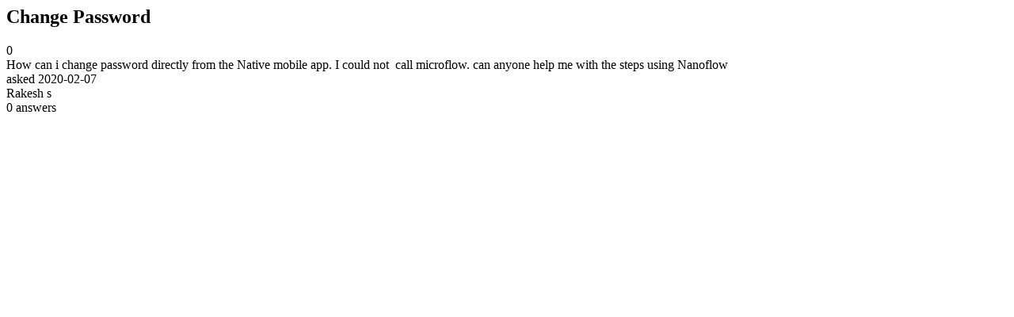

--- FILE ---
content_type: text/html;charset=utf-8
request_url: https://community.mendix.com/link/spaces/user-experience/questions/98436
body_size: 146
content:
<html>
<head>
	<title>Change Password | Mendix Forum</title>
	<meta name="Description" content="How can i change password directly from the Native mobile app. I could not  call microflow. can anyone help me with the steps using Nanoflow
">
</head>
<body itemscope itemtype="https://schema.org/QAPage">
	<div itemprop="mainEntity" itemscope itemtype="https://schema.org/Question">
		<h2 itemprop='name'>Change Password</h2>
		<div itemprop='upvoteCount'>0</div>
		<div itemprop='text'>How can i change password directly from the Native mobile app. I could not&nbsp; call microflow. can anyone help me with the steps using Nanoflow</div>
		<div>asked
			<time itemprop='dateCreated' datetime='2020-02-07'>2020-02-07</time>
		</div>
		<div itemprop='author' itemscope itemtype='https://schema.org/Person'><span itemprop='name'>Rakesh s</span></div>
		<div><span itemprop='answerCount'>0</span> answers</div>
		
	</div>

</body>

</html>
